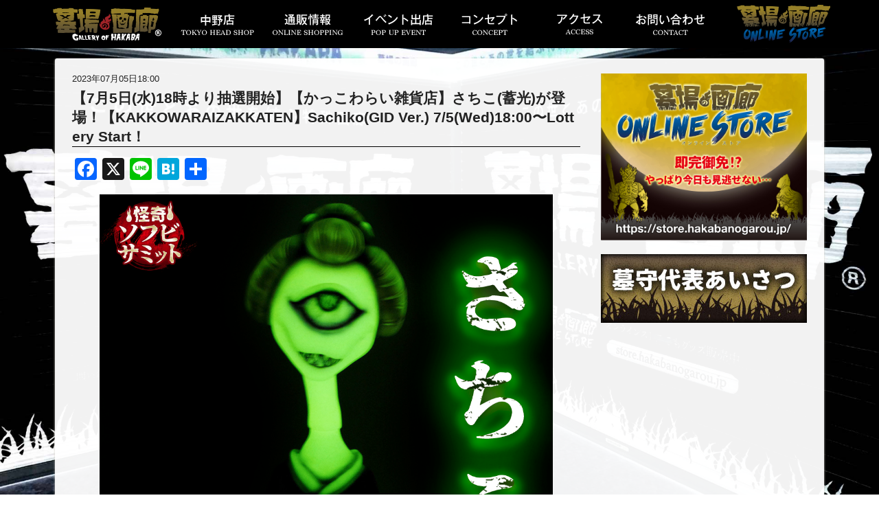

--- FILE ---
content_type: text/html; charset=UTF-8
request_url: https://hakabanogarou.jp/archives/42008
body_size: 80492
content:
<!DOCTYPE html>
<html lang="ja">
<head>
  <meta charset="UTF-8">
  <meta name="viewport" content="width=device-width,initial-scale=1">
  <meta http-equiv="X-UA-Compatible" content="ie=edge">
  <meta name="theme-color" content="#000000">
  
  <link rel="icon" href="https://hakabanogarou.jp/wp-content/themes/hakaba/images/icon/favicon.ico">
  <link rel="apple-touch-icon" sizes="180x180" href="https://hakabanogarou.jp/wp-content/themes/hakaba/images/icon/apple-touch-icon.png">

<meta name="description" content="この世とあの世を結ぶ特殊画廊。東京中野ブロードウェイとオンラインストアにて展開中！">
<meta name="keywords" content="画廊,中野ブロードウェイ,墓場の画廊,アートスペース,ギャラリー">

<!-- Google Tag Manager -->
<script>(function(w,d,s,l,i){w[l]=w[l]||[];w[l].push({'gtm.start':
new Date().getTime(),event:'gtm.js'});var f=d.getElementsByTagName(s)[0],
j=d.createElement(s),dl=l!='dataLayer'?'&l='+l:'';j.async=true;j.src=
'https://www.googletagmanager.com/gtm.js?id='+i+dl;f.parentNode.insertBefore(j,f);
})(window,document,'script','dataLayer','GTM-N34JFVP');</script>
<!-- End Google Tag Manager -->

  <link rel="stylesheet" href="https://hakabanogarou.jp/wp-content/themes/hakaba/css/reset.css">
  <link href="https://fonts.googleapis.com/css?family=Noto+Serif+JP:900&display=swap" rel="stylesheet">
  <link rel="stylesheet" href="https://hakabanogarou.jp/wp-content/themes/hakaba/css/style_hakaba.css?20240809-002">
  <!-- ogp & Twitter Card -->
  <meta property="og:description" content="《怪奇ソフビサミット》に、【かっこわらい雑貨店】恐怖の三姉妹から次女『さちこ』が忍び寄る…!!おぞましさと美しさが同居した塗装を得意とする同社が、長女『よしこ』に引き続き蓄光ソフビに挑戦したのが本アイ">
<meta property="og:type" content="article">
<meta property="og:title" content="【7月5日(水)18時より抽選開始】【かっこわらい雑貨店】さちこ(蓄光)が登場！【KAKKOWARAIZAKKATEN】Sachiko(GID Ver.) 7/5(Wed)18:00〜Lottery Start！">
<meta property="og:url" content="https://hakabanogarou.jp/archives/42008">
<meta property="og:image" content="https://hakabanogarou.jp/wp-content/uploads/2023/06/42a3341638018516299840d50a5caca6.jpg">
<meta property="og:site_name" content="墓場の画廊">
<meta property="og:locale" content="ja_JP" />

<meta name="twitter:card" content="summary_large_image">
<meta name="twitter:site" content="@hakaba_gallery">  <!-- /ogp & Twitter Card -->

  <script src="https://hakabanogarou.jp/wp-content/themes/hakaba/js/jquery.js"></script>
  <script>
    jQuery(document).ready(function($){

//      $("#hgSiteLogo")
      $("#hgNavi__logo a")
        .on("click",function(){
          $("#hgGnavi--sp").toggleClass("active");
          if( $("#hgNavi__ec--sp").css("display") != "none" ){
            return(false);
          }
        });
      $("#hgGnavi--sp__closer,#hgGnavi--sp__logo")
        .on("click",function(){
          $("#hgGnavi--sp").removeClass("active");
        });

    });
  </script>
  <title>【7月5日(水)18時より抽選開始】【かっこわらい雑貨店】さちこ(蓄光)が登場！【KAKKOWARAIZAKKATEN】Sachiko(GID Ver.) 7/5(Wed)18:00〜Lottery Start！ | 墓場の画廊</title>
<meta name='robots' content='max-image-preview:large' />
<link rel='dns-prefetch' href='//static.addtoany.com' />
<link rel='dns-prefetch' href='//challenges.cloudflare.com' />
<link rel="alternate" title="oEmbed (JSON)" type="application/json+oembed" href="https://hakabanogarou.jp/wp-json/oembed/1.0/embed?url=https%3A%2F%2Fhakabanogarou.jp%2Farchives%2F42008" />
<link rel="alternate" title="oEmbed (XML)" type="text/xml+oembed" href="https://hakabanogarou.jp/wp-json/oembed/1.0/embed?url=https%3A%2F%2Fhakabanogarou.jp%2Farchives%2F42008&#038;format=xml" />
<style id='wp-img-auto-sizes-contain-inline-css' type='text/css'>
img:is([sizes=auto i],[sizes^="auto," i]){contain-intrinsic-size:3000px 1500px}
/*# sourceURL=wp-img-auto-sizes-contain-inline-css */
</style>
<style id='wp-block-paragraph-inline-css' type='text/css'>
.is-small-text{font-size:.875em}.is-regular-text{font-size:1em}.is-large-text{font-size:2.25em}.is-larger-text{font-size:3em}.has-drop-cap:not(:focus):first-letter{float:left;font-size:8.4em;font-style:normal;font-weight:100;line-height:.68;margin:.05em .1em 0 0;text-transform:uppercase}body.rtl .has-drop-cap:not(:focus):first-letter{float:none;margin-left:.1em}p.has-drop-cap.has-background{overflow:hidden}:root :where(p.has-background){padding:1.25em 2.375em}:where(p.has-text-color:not(.has-link-color)) a{color:inherit}p.has-text-align-left[style*="writing-mode:vertical-lr"],p.has-text-align-right[style*="writing-mode:vertical-rl"]{rotate:180deg}
/*# sourceURL=https://hakabanogarou.jp/wp-includes/blocks/paragraph/style.min.css */
</style>
<style id='wp-emoji-styles-inline-css' type='text/css'>

	img.wp-smiley, img.emoji {
		display: inline !important;
		border: none !important;
		box-shadow: none !important;
		height: 1em !important;
		width: 1em !important;
		margin: 0 0.07em !important;
		vertical-align: -0.1em !important;
		background: none !important;
		padding: 0 !important;
	}
/*# sourceURL=wp-emoji-styles-inline-css */
</style>
<style id='wp-block-library-inline-css' type='text/css'>
:root{--wp-block-synced-color:#7a00df;--wp-block-synced-color--rgb:122,0,223;--wp-bound-block-color:var(--wp-block-synced-color);--wp-editor-canvas-background:#ddd;--wp-admin-theme-color:#007cba;--wp-admin-theme-color--rgb:0,124,186;--wp-admin-theme-color-darker-10:#006ba1;--wp-admin-theme-color-darker-10--rgb:0,107,160.5;--wp-admin-theme-color-darker-20:#005a87;--wp-admin-theme-color-darker-20--rgb:0,90,135;--wp-admin-border-width-focus:2px}@media (min-resolution:192dpi){:root{--wp-admin-border-width-focus:1.5px}}.wp-element-button{cursor:pointer}:root .has-very-light-gray-background-color{background-color:#eee}:root .has-very-dark-gray-background-color{background-color:#313131}:root .has-very-light-gray-color{color:#eee}:root .has-very-dark-gray-color{color:#313131}:root .has-vivid-green-cyan-to-vivid-cyan-blue-gradient-background{background:linear-gradient(135deg,#00d084,#0693e3)}:root .has-purple-crush-gradient-background{background:linear-gradient(135deg,#34e2e4,#4721fb 50%,#ab1dfe)}:root .has-hazy-dawn-gradient-background{background:linear-gradient(135deg,#faaca8,#dad0ec)}:root .has-subdued-olive-gradient-background{background:linear-gradient(135deg,#fafae1,#67a671)}:root .has-atomic-cream-gradient-background{background:linear-gradient(135deg,#fdd79a,#004a59)}:root .has-nightshade-gradient-background{background:linear-gradient(135deg,#330968,#31cdcf)}:root .has-midnight-gradient-background{background:linear-gradient(135deg,#020381,#2874fc)}:root{--wp--preset--font-size--normal:16px;--wp--preset--font-size--huge:42px}.has-regular-font-size{font-size:1em}.has-larger-font-size{font-size:2.625em}.has-normal-font-size{font-size:var(--wp--preset--font-size--normal)}.has-huge-font-size{font-size:var(--wp--preset--font-size--huge)}.has-text-align-center{text-align:center}.has-text-align-left{text-align:left}.has-text-align-right{text-align:right}.has-fit-text{white-space:nowrap!important}#end-resizable-editor-section{display:none}.aligncenter{clear:both}.items-justified-left{justify-content:flex-start}.items-justified-center{justify-content:center}.items-justified-right{justify-content:flex-end}.items-justified-space-between{justify-content:space-between}.screen-reader-text{border:0;clip-path:inset(50%);height:1px;margin:-1px;overflow:hidden;padding:0;position:absolute;width:1px;word-wrap:normal!important}.screen-reader-text:focus{background-color:#ddd;clip-path:none;color:#444;display:block;font-size:1em;height:auto;left:5px;line-height:normal;padding:15px 23px 14px;text-decoration:none;top:5px;width:auto;z-index:100000}html :where(.has-border-color){border-style:solid}html :where([style*=border-top-color]){border-top-style:solid}html :where([style*=border-right-color]){border-right-style:solid}html :where([style*=border-bottom-color]){border-bottom-style:solid}html :where([style*=border-left-color]){border-left-style:solid}html :where([style*=border-width]){border-style:solid}html :where([style*=border-top-width]){border-top-style:solid}html :where([style*=border-right-width]){border-right-style:solid}html :where([style*=border-bottom-width]){border-bottom-style:solid}html :where([style*=border-left-width]){border-left-style:solid}html :where(img[class*=wp-image-]){height:auto;max-width:100%}:where(figure){margin:0 0 1em}html :where(.is-position-sticky){--wp-admin--admin-bar--position-offset:var(--wp-admin--admin-bar--height,0px)}@media screen and (max-width:600px){html :where(.is-position-sticky){--wp-admin--admin-bar--position-offset:0px}}

/*# sourceURL=wp-block-library-inline-css */
</style><style id='wp-block-gallery-inline-css' type='text/css'>
.blocks-gallery-grid:not(.has-nested-images),.wp-block-gallery:not(.has-nested-images){display:flex;flex-wrap:wrap;list-style-type:none;margin:0;padding:0}.blocks-gallery-grid:not(.has-nested-images) .blocks-gallery-image,.blocks-gallery-grid:not(.has-nested-images) .blocks-gallery-item,.wp-block-gallery:not(.has-nested-images) .blocks-gallery-image,.wp-block-gallery:not(.has-nested-images) .blocks-gallery-item{display:flex;flex-direction:column;flex-grow:1;justify-content:center;margin:0 1em 1em 0;position:relative;width:calc(50% - 1em)}.blocks-gallery-grid:not(.has-nested-images) .blocks-gallery-image:nth-of-type(2n),.blocks-gallery-grid:not(.has-nested-images) .blocks-gallery-item:nth-of-type(2n),.wp-block-gallery:not(.has-nested-images) .blocks-gallery-image:nth-of-type(2n),.wp-block-gallery:not(.has-nested-images) .blocks-gallery-item:nth-of-type(2n){margin-right:0}.blocks-gallery-grid:not(.has-nested-images) .blocks-gallery-image figure,.blocks-gallery-grid:not(.has-nested-images) .blocks-gallery-item figure,.wp-block-gallery:not(.has-nested-images) .blocks-gallery-image figure,.wp-block-gallery:not(.has-nested-images) .blocks-gallery-item figure{align-items:flex-end;display:flex;height:100%;justify-content:flex-start;margin:0}.blocks-gallery-grid:not(.has-nested-images) .blocks-gallery-image img,.blocks-gallery-grid:not(.has-nested-images) .blocks-gallery-item img,.wp-block-gallery:not(.has-nested-images) .blocks-gallery-image img,.wp-block-gallery:not(.has-nested-images) .blocks-gallery-item img{display:block;height:auto;max-width:100%;width:auto}.blocks-gallery-grid:not(.has-nested-images) .blocks-gallery-image figcaption,.blocks-gallery-grid:not(.has-nested-images) .blocks-gallery-item figcaption,.wp-block-gallery:not(.has-nested-images) .blocks-gallery-image figcaption,.wp-block-gallery:not(.has-nested-images) .blocks-gallery-item figcaption{background:linear-gradient(0deg,#000000b3,#0000004d 70%,#0000);bottom:0;box-sizing:border-box;color:#fff;font-size:.8em;margin:0;max-height:100%;overflow:auto;padding:3em .77em .7em;position:absolute;text-align:center;width:100%;z-index:2}.blocks-gallery-grid:not(.has-nested-images) .blocks-gallery-image figcaption img,.blocks-gallery-grid:not(.has-nested-images) .blocks-gallery-item figcaption img,.wp-block-gallery:not(.has-nested-images) .blocks-gallery-image figcaption img,.wp-block-gallery:not(.has-nested-images) .blocks-gallery-item figcaption img{display:inline}.blocks-gallery-grid:not(.has-nested-images) figcaption,.wp-block-gallery:not(.has-nested-images) figcaption{flex-grow:1}.blocks-gallery-grid:not(.has-nested-images).is-cropped .blocks-gallery-image a,.blocks-gallery-grid:not(.has-nested-images).is-cropped .blocks-gallery-image img,.blocks-gallery-grid:not(.has-nested-images).is-cropped .blocks-gallery-item a,.blocks-gallery-grid:not(.has-nested-images).is-cropped .blocks-gallery-item img,.wp-block-gallery:not(.has-nested-images).is-cropped .blocks-gallery-image a,.wp-block-gallery:not(.has-nested-images).is-cropped .blocks-gallery-image img,.wp-block-gallery:not(.has-nested-images).is-cropped .blocks-gallery-item a,.wp-block-gallery:not(.has-nested-images).is-cropped .blocks-gallery-item img{flex:1;height:100%;object-fit:cover;width:100%}.blocks-gallery-grid:not(.has-nested-images).columns-1 .blocks-gallery-image,.blocks-gallery-grid:not(.has-nested-images).columns-1 .blocks-gallery-item,.wp-block-gallery:not(.has-nested-images).columns-1 .blocks-gallery-image,.wp-block-gallery:not(.has-nested-images).columns-1 .blocks-gallery-item{margin-right:0;width:100%}@media (min-width:600px){.blocks-gallery-grid:not(.has-nested-images).columns-3 .blocks-gallery-image,.blocks-gallery-grid:not(.has-nested-images).columns-3 .blocks-gallery-item,.wp-block-gallery:not(.has-nested-images).columns-3 .blocks-gallery-image,.wp-block-gallery:not(.has-nested-images).columns-3 .blocks-gallery-item{margin-right:1em;width:calc(33.33333% - .66667em)}.blocks-gallery-grid:not(.has-nested-images).columns-4 .blocks-gallery-image,.blocks-gallery-grid:not(.has-nested-images).columns-4 .blocks-gallery-item,.wp-block-gallery:not(.has-nested-images).columns-4 .blocks-gallery-image,.wp-block-gallery:not(.has-nested-images).columns-4 .blocks-gallery-item{margin-right:1em;width:calc(25% - .75em)}.blocks-gallery-grid:not(.has-nested-images).columns-5 .blocks-gallery-image,.blocks-gallery-grid:not(.has-nested-images).columns-5 .blocks-gallery-item,.wp-block-gallery:not(.has-nested-images).columns-5 .blocks-gallery-image,.wp-block-gallery:not(.has-nested-images).columns-5 .blocks-gallery-item{margin-right:1em;width:calc(20% - .8em)}.blocks-gallery-grid:not(.has-nested-images).columns-6 .blocks-gallery-image,.blocks-gallery-grid:not(.has-nested-images).columns-6 .blocks-gallery-item,.wp-block-gallery:not(.has-nested-images).columns-6 .blocks-gallery-image,.wp-block-gallery:not(.has-nested-images).columns-6 .blocks-gallery-item{margin-right:1em;width:calc(16.66667% - .83333em)}.blocks-gallery-grid:not(.has-nested-images).columns-7 .blocks-gallery-image,.blocks-gallery-grid:not(.has-nested-images).columns-7 .blocks-gallery-item,.wp-block-gallery:not(.has-nested-images).columns-7 .blocks-gallery-image,.wp-block-gallery:not(.has-nested-images).columns-7 .blocks-gallery-item{margin-right:1em;width:calc(14.28571% - .85714em)}.blocks-gallery-grid:not(.has-nested-images).columns-8 .blocks-gallery-image,.blocks-gallery-grid:not(.has-nested-images).columns-8 .blocks-gallery-item,.wp-block-gallery:not(.has-nested-images).columns-8 .blocks-gallery-image,.wp-block-gallery:not(.has-nested-images).columns-8 .blocks-gallery-item{margin-right:1em;width:calc(12.5% - .875em)}.blocks-gallery-grid:not(.has-nested-images).columns-1 .blocks-gallery-image:nth-of-type(1n),.blocks-gallery-grid:not(.has-nested-images).columns-1 .blocks-gallery-item:nth-of-type(1n),.blocks-gallery-grid:not(.has-nested-images).columns-2 .blocks-gallery-image:nth-of-type(2n),.blocks-gallery-grid:not(.has-nested-images).columns-2 .blocks-gallery-item:nth-of-type(2n),.blocks-gallery-grid:not(.has-nested-images).columns-3 .blocks-gallery-image:nth-of-type(3n),.blocks-gallery-grid:not(.has-nested-images).columns-3 .blocks-gallery-item:nth-of-type(3n),.blocks-gallery-grid:not(.has-nested-images).columns-4 .blocks-gallery-image:nth-of-type(4n),.blocks-gallery-grid:not(.has-nested-images).columns-4 .blocks-gallery-item:nth-of-type(4n),.blocks-gallery-grid:not(.has-nested-images).columns-5 .blocks-gallery-image:nth-of-type(5n),.blocks-gallery-grid:not(.has-nested-images).columns-5 .blocks-gallery-item:nth-of-type(5n),.blocks-gallery-grid:not(.has-nested-images).columns-6 .blocks-gallery-image:nth-of-type(6n),.blocks-gallery-grid:not(.has-nested-images).columns-6 .blocks-gallery-item:nth-of-type(6n),.blocks-gallery-grid:not(.has-nested-images).columns-7 .blocks-gallery-image:nth-of-type(7n),.blocks-gallery-grid:not(.has-nested-images).columns-7 .blocks-gallery-item:nth-of-type(7n),.blocks-gallery-grid:not(.has-nested-images).columns-8 .blocks-gallery-image:nth-of-type(8n),.blocks-gallery-grid:not(.has-nested-images).columns-8 .blocks-gallery-item:nth-of-type(8n),.wp-block-gallery:not(.has-nested-images).columns-1 .blocks-gallery-image:nth-of-type(1n),.wp-block-gallery:not(.has-nested-images).columns-1 .blocks-gallery-item:nth-of-type(1n),.wp-block-gallery:not(.has-nested-images).columns-2 .blocks-gallery-image:nth-of-type(2n),.wp-block-gallery:not(.has-nested-images).columns-2 .blocks-gallery-item:nth-of-type(2n),.wp-block-gallery:not(.has-nested-images).columns-3 .blocks-gallery-image:nth-of-type(3n),.wp-block-gallery:not(.has-nested-images).columns-3 .blocks-gallery-item:nth-of-type(3n),.wp-block-gallery:not(.has-nested-images).columns-4 .blocks-gallery-image:nth-of-type(4n),.wp-block-gallery:not(.has-nested-images).columns-4 .blocks-gallery-item:nth-of-type(4n),.wp-block-gallery:not(.has-nested-images).columns-5 .blocks-gallery-image:nth-of-type(5n),.wp-block-gallery:not(.has-nested-images).columns-5 .blocks-gallery-item:nth-of-type(5n),.wp-block-gallery:not(.has-nested-images).columns-6 .blocks-gallery-image:nth-of-type(6n),.wp-block-gallery:not(.has-nested-images).columns-6 .blocks-gallery-item:nth-of-type(6n),.wp-block-gallery:not(.has-nested-images).columns-7 .blocks-gallery-image:nth-of-type(7n),.wp-block-gallery:not(.has-nested-images).columns-7 .blocks-gallery-item:nth-of-type(7n),.wp-block-gallery:not(.has-nested-images).columns-8 .blocks-gallery-image:nth-of-type(8n),.wp-block-gallery:not(.has-nested-images).columns-8 .blocks-gallery-item:nth-of-type(8n){margin-right:0}}.blocks-gallery-grid:not(.has-nested-images) .blocks-gallery-image:last-child,.blocks-gallery-grid:not(.has-nested-images) .blocks-gallery-item:last-child,.wp-block-gallery:not(.has-nested-images) .blocks-gallery-image:last-child,.wp-block-gallery:not(.has-nested-images) .blocks-gallery-item:last-child{margin-right:0}.blocks-gallery-grid:not(.has-nested-images).alignleft,.blocks-gallery-grid:not(.has-nested-images).alignright,.wp-block-gallery:not(.has-nested-images).alignleft,.wp-block-gallery:not(.has-nested-images).alignright{max-width:420px;width:100%}.blocks-gallery-grid:not(.has-nested-images).aligncenter .blocks-gallery-item figure,.wp-block-gallery:not(.has-nested-images).aligncenter .blocks-gallery-item figure{justify-content:center}.wp-block-gallery:not(.is-cropped) .blocks-gallery-item{align-self:flex-start}figure.wp-block-gallery.has-nested-images{align-items:normal}.wp-block-gallery.has-nested-images figure.wp-block-image:not(#individual-image){margin:0;width:calc(50% - var(--wp--style--unstable-gallery-gap, 16px)/2)}.wp-block-gallery.has-nested-images figure.wp-block-image{box-sizing:border-box;display:flex;flex-direction:column;flex-grow:1;justify-content:center;max-width:100%;position:relative}.wp-block-gallery.has-nested-images figure.wp-block-image>a,.wp-block-gallery.has-nested-images figure.wp-block-image>div{flex-direction:column;flex-grow:1;margin:0}.wp-block-gallery.has-nested-images figure.wp-block-image img{display:block;height:auto;max-width:100%!important;width:auto}.wp-block-gallery.has-nested-images figure.wp-block-image figcaption,.wp-block-gallery.has-nested-images figure.wp-block-image:has(figcaption):before{bottom:0;left:0;max-height:100%;position:absolute;right:0}.wp-block-gallery.has-nested-images figure.wp-block-image:has(figcaption):before{backdrop-filter:blur(3px);content:"";height:100%;-webkit-mask-image:linear-gradient(0deg,#000 20%,#0000);mask-image:linear-gradient(0deg,#000 20%,#0000);max-height:40%;pointer-events:none}.wp-block-gallery.has-nested-images figure.wp-block-image figcaption{box-sizing:border-box;color:#fff;font-size:13px;margin:0;overflow:auto;padding:1em;text-align:center;text-shadow:0 0 1.5px #000}.wp-block-gallery.has-nested-images figure.wp-block-image figcaption::-webkit-scrollbar{height:12px;width:12px}.wp-block-gallery.has-nested-images figure.wp-block-image figcaption::-webkit-scrollbar-track{background-color:initial}.wp-block-gallery.has-nested-images figure.wp-block-image figcaption::-webkit-scrollbar-thumb{background-clip:padding-box;background-color:initial;border:3px solid #0000;border-radius:8px}.wp-block-gallery.has-nested-images figure.wp-block-image figcaption:focus-within::-webkit-scrollbar-thumb,.wp-block-gallery.has-nested-images figure.wp-block-image figcaption:focus::-webkit-scrollbar-thumb,.wp-block-gallery.has-nested-images figure.wp-block-image figcaption:hover::-webkit-scrollbar-thumb{background-color:#fffc}.wp-block-gallery.has-nested-images figure.wp-block-image figcaption{scrollbar-color:#0000 #0000;scrollbar-gutter:stable both-edges;scrollbar-width:thin}.wp-block-gallery.has-nested-images figure.wp-block-image figcaption:focus,.wp-block-gallery.has-nested-images figure.wp-block-image figcaption:focus-within,.wp-block-gallery.has-nested-images figure.wp-block-image figcaption:hover{scrollbar-color:#fffc #0000}.wp-block-gallery.has-nested-images figure.wp-block-image figcaption{will-change:transform}@media (hover:none){.wp-block-gallery.has-nested-images figure.wp-block-image figcaption{scrollbar-color:#fffc #0000}}.wp-block-gallery.has-nested-images figure.wp-block-image figcaption{background:linear-gradient(0deg,#0006,#0000)}.wp-block-gallery.has-nested-images figure.wp-block-image figcaption img{display:inline}.wp-block-gallery.has-nested-images figure.wp-block-image figcaption a{color:inherit}.wp-block-gallery.has-nested-images figure.wp-block-image.has-custom-border img{box-sizing:border-box}.wp-block-gallery.has-nested-images figure.wp-block-image.has-custom-border>a,.wp-block-gallery.has-nested-images figure.wp-block-image.has-custom-border>div,.wp-block-gallery.has-nested-images figure.wp-block-image.is-style-rounded>a,.wp-block-gallery.has-nested-images figure.wp-block-image.is-style-rounded>div{flex:1 1 auto}.wp-block-gallery.has-nested-images figure.wp-block-image.has-custom-border figcaption,.wp-block-gallery.has-nested-images figure.wp-block-image.is-style-rounded figcaption{background:none;color:inherit;flex:initial;margin:0;padding:10px 10px 9px;position:relative;text-shadow:none}.wp-block-gallery.has-nested-images figure.wp-block-image.has-custom-border:before,.wp-block-gallery.has-nested-images figure.wp-block-image.is-style-rounded:before{content:none}.wp-block-gallery.has-nested-images figcaption{flex-basis:100%;flex-grow:1;text-align:center}.wp-block-gallery.has-nested-images:not(.is-cropped) figure.wp-block-image:not(#individual-image){margin-bottom:auto;margin-top:0}.wp-block-gallery.has-nested-images.is-cropped figure.wp-block-image:not(#individual-image){align-self:inherit}.wp-block-gallery.has-nested-images.is-cropped figure.wp-block-image:not(#individual-image)>a,.wp-block-gallery.has-nested-images.is-cropped figure.wp-block-image:not(#individual-image)>div:not(.components-drop-zone){display:flex}.wp-block-gallery.has-nested-images.is-cropped figure.wp-block-image:not(#individual-image) a,.wp-block-gallery.has-nested-images.is-cropped figure.wp-block-image:not(#individual-image) img{flex:1 0 0%;height:100%;object-fit:cover;width:100%}.wp-block-gallery.has-nested-images.columns-1 figure.wp-block-image:not(#individual-image){width:100%}@media (min-width:600px){.wp-block-gallery.has-nested-images.columns-3 figure.wp-block-image:not(#individual-image){width:calc(33.33333% - var(--wp--style--unstable-gallery-gap, 16px)*.66667)}.wp-block-gallery.has-nested-images.columns-4 figure.wp-block-image:not(#individual-image){width:calc(25% - var(--wp--style--unstable-gallery-gap, 16px)*.75)}.wp-block-gallery.has-nested-images.columns-5 figure.wp-block-image:not(#individual-image){width:calc(20% - var(--wp--style--unstable-gallery-gap, 16px)*.8)}.wp-block-gallery.has-nested-images.columns-6 figure.wp-block-image:not(#individual-image){width:calc(16.66667% - var(--wp--style--unstable-gallery-gap, 16px)*.83333)}.wp-block-gallery.has-nested-images.columns-7 figure.wp-block-image:not(#individual-image){width:calc(14.28571% - var(--wp--style--unstable-gallery-gap, 16px)*.85714)}.wp-block-gallery.has-nested-images.columns-8 figure.wp-block-image:not(#individual-image){width:calc(12.5% - var(--wp--style--unstable-gallery-gap, 16px)*.875)}.wp-block-gallery.has-nested-images.columns-default figure.wp-block-image:not(#individual-image){width:calc(33.33% - var(--wp--style--unstable-gallery-gap, 16px)*.66667)}.wp-block-gallery.has-nested-images.columns-default figure.wp-block-image:not(#individual-image):first-child:nth-last-child(2),.wp-block-gallery.has-nested-images.columns-default figure.wp-block-image:not(#individual-image):first-child:nth-last-child(2)~figure.wp-block-image:not(#individual-image){width:calc(50% - var(--wp--style--unstable-gallery-gap, 16px)*.5)}.wp-block-gallery.has-nested-images.columns-default figure.wp-block-image:not(#individual-image):first-child:last-child{width:100%}}.wp-block-gallery.has-nested-images.alignleft,.wp-block-gallery.has-nested-images.alignright{max-width:420px;width:100%}.wp-block-gallery.has-nested-images.aligncenter{justify-content:center}
/*# sourceURL=https://hakabanogarou.jp/wp-includes/blocks/gallery/style.min.css */
</style>
<style id='wp-block-image-inline-css' type='text/css'>
.wp-block-image>a,.wp-block-image>figure>a{display:inline-block}.wp-block-image img{box-sizing:border-box;height:auto;max-width:100%;vertical-align:bottom}@media not (prefers-reduced-motion){.wp-block-image img.hide{visibility:hidden}.wp-block-image img.show{animation:show-content-image .4s}}.wp-block-image[style*=border-radius] img,.wp-block-image[style*=border-radius]>a{border-radius:inherit}.wp-block-image.has-custom-border img{box-sizing:border-box}.wp-block-image.aligncenter{text-align:center}.wp-block-image.alignfull>a,.wp-block-image.alignwide>a{width:100%}.wp-block-image.alignfull img,.wp-block-image.alignwide img{height:auto;width:100%}.wp-block-image .aligncenter,.wp-block-image .alignleft,.wp-block-image .alignright,.wp-block-image.aligncenter,.wp-block-image.alignleft,.wp-block-image.alignright{display:table}.wp-block-image .aligncenter>figcaption,.wp-block-image .alignleft>figcaption,.wp-block-image .alignright>figcaption,.wp-block-image.aligncenter>figcaption,.wp-block-image.alignleft>figcaption,.wp-block-image.alignright>figcaption{caption-side:bottom;display:table-caption}.wp-block-image .alignleft{float:left;margin:.5em 1em .5em 0}.wp-block-image .alignright{float:right;margin:.5em 0 .5em 1em}.wp-block-image .aligncenter{margin-left:auto;margin-right:auto}.wp-block-image :where(figcaption){margin-bottom:1em;margin-top:.5em}.wp-block-image.is-style-circle-mask img{border-radius:9999px}@supports ((-webkit-mask-image:none) or (mask-image:none)) or (-webkit-mask-image:none){.wp-block-image.is-style-circle-mask img{border-radius:0;-webkit-mask-image:url('data:image/svg+xml;utf8,<svg viewBox="0 0 100 100" xmlns="http://www.w3.org/2000/svg"><circle cx="50" cy="50" r="50"/></svg>');mask-image:url('data:image/svg+xml;utf8,<svg viewBox="0 0 100 100" xmlns="http://www.w3.org/2000/svg"><circle cx="50" cy="50" r="50"/></svg>');mask-mode:alpha;-webkit-mask-position:center;mask-position:center;-webkit-mask-repeat:no-repeat;mask-repeat:no-repeat;-webkit-mask-size:contain;mask-size:contain}}:root :where(.wp-block-image.is-style-rounded img,.wp-block-image .is-style-rounded img){border-radius:9999px}.wp-block-image figure{margin:0}.wp-lightbox-container{display:flex;flex-direction:column;position:relative}.wp-lightbox-container img{cursor:zoom-in}.wp-lightbox-container img:hover+button{opacity:1}.wp-lightbox-container button{align-items:center;backdrop-filter:blur(16px) saturate(180%);background-color:#5a5a5a40;border:none;border-radius:4px;cursor:zoom-in;display:flex;height:20px;justify-content:center;opacity:0;padding:0;position:absolute;right:16px;text-align:center;top:16px;width:20px;z-index:100}@media not (prefers-reduced-motion){.wp-lightbox-container button{transition:opacity .2s ease}}.wp-lightbox-container button:focus-visible{outline:3px auto #5a5a5a40;outline:3px auto -webkit-focus-ring-color;outline-offset:3px}.wp-lightbox-container button:hover{cursor:pointer;opacity:1}.wp-lightbox-container button:focus{opacity:1}.wp-lightbox-container button:focus,.wp-lightbox-container button:hover,.wp-lightbox-container button:not(:hover):not(:active):not(.has-background){background-color:#5a5a5a40;border:none}.wp-lightbox-overlay{box-sizing:border-box;cursor:zoom-out;height:100vh;left:0;overflow:hidden;position:fixed;top:0;visibility:hidden;width:100%;z-index:100000}.wp-lightbox-overlay .close-button{align-items:center;cursor:pointer;display:flex;justify-content:center;min-height:40px;min-width:40px;padding:0;position:absolute;right:calc(env(safe-area-inset-right) + 16px);top:calc(env(safe-area-inset-top) + 16px);z-index:5000000}.wp-lightbox-overlay .close-button:focus,.wp-lightbox-overlay .close-button:hover,.wp-lightbox-overlay .close-button:not(:hover):not(:active):not(.has-background){background:none;border:none}.wp-lightbox-overlay .lightbox-image-container{height:var(--wp--lightbox-container-height);left:50%;overflow:hidden;position:absolute;top:50%;transform:translate(-50%,-50%);transform-origin:top left;width:var(--wp--lightbox-container-width);z-index:9999999999}.wp-lightbox-overlay .wp-block-image{align-items:center;box-sizing:border-box;display:flex;height:100%;justify-content:center;margin:0;position:relative;transform-origin:0 0;width:100%;z-index:3000000}.wp-lightbox-overlay .wp-block-image img{height:var(--wp--lightbox-image-height);min-height:var(--wp--lightbox-image-height);min-width:var(--wp--lightbox-image-width);width:var(--wp--lightbox-image-width)}.wp-lightbox-overlay .wp-block-image figcaption{display:none}.wp-lightbox-overlay button{background:none;border:none}.wp-lightbox-overlay .scrim{background-color:#fff;height:100%;opacity:.9;position:absolute;width:100%;z-index:2000000}.wp-lightbox-overlay.active{visibility:visible}@media not (prefers-reduced-motion){.wp-lightbox-overlay.active{animation:turn-on-visibility .25s both}.wp-lightbox-overlay.active img{animation:turn-on-visibility .35s both}.wp-lightbox-overlay.show-closing-animation:not(.active){animation:turn-off-visibility .35s both}.wp-lightbox-overlay.show-closing-animation:not(.active) img{animation:turn-off-visibility .25s both}.wp-lightbox-overlay.zoom.active{animation:none;opacity:1;visibility:visible}.wp-lightbox-overlay.zoom.active .lightbox-image-container{animation:lightbox-zoom-in .4s}.wp-lightbox-overlay.zoom.active .lightbox-image-container img{animation:none}.wp-lightbox-overlay.zoom.active .scrim{animation:turn-on-visibility .4s forwards}.wp-lightbox-overlay.zoom.show-closing-animation:not(.active){animation:none}.wp-lightbox-overlay.zoom.show-closing-animation:not(.active) .lightbox-image-container{animation:lightbox-zoom-out .4s}.wp-lightbox-overlay.zoom.show-closing-animation:not(.active) .lightbox-image-container img{animation:none}.wp-lightbox-overlay.zoom.show-closing-animation:not(.active) .scrim{animation:turn-off-visibility .4s forwards}}@keyframes show-content-image{0%{visibility:hidden}99%{visibility:hidden}to{visibility:visible}}@keyframes turn-on-visibility{0%{opacity:0}to{opacity:1}}@keyframes turn-off-visibility{0%{opacity:1;visibility:visible}99%{opacity:0;visibility:visible}to{opacity:0;visibility:hidden}}@keyframes lightbox-zoom-in{0%{transform:translate(calc((-100vw + var(--wp--lightbox-scrollbar-width))/2 + var(--wp--lightbox-initial-left-position)),calc(-50vh + var(--wp--lightbox-initial-top-position))) scale(var(--wp--lightbox-scale))}to{transform:translate(-50%,-50%) scale(1)}}@keyframes lightbox-zoom-out{0%{transform:translate(-50%,-50%) scale(1);visibility:visible}99%{visibility:visible}to{transform:translate(calc((-100vw + var(--wp--lightbox-scrollbar-width))/2 + var(--wp--lightbox-initial-left-position)),calc(-50vh + var(--wp--lightbox-initial-top-position))) scale(var(--wp--lightbox-scale));visibility:hidden}}
/*# sourceURL=https://hakabanogarou.jp/wp-includes/blocks/image/style.min.css */
</style>
<style id='global-styles-inline-css' type='text/css'>
:root{--wp--preset--aspect-ratio--square: 1;--wp--preset--aspect-ratio--4-3: 4/3;--wp--preset--aspect-ratio--3-4: 3/4;--wp--preset--aspect-ratio--3-2: 3/2;--wp--preset--aspect-ratio--2-3: 2/3;--wp--preset--aspect-ratio--16-9: 16/9;--wp--preset--aspect-ratio--9-16: 9/16;--wp--preset--color--black: #000000;--wp--preset--color--cyan-bluish-gray: #abb8c3;--wp--preset--color--white: #ffffff;--wp--preset--color--pale-pink: #f78da7;--wp--preset--color--vivid-red: #cf2e2e;--wp--preset--color--luminous-vivid-orange: #ff6900;--wp--preset--color--luminous-vivid-amber: #fcb900;--wp--preset--color--light-green-cyan: #7bdcb5;--wp--preset--color--vivid-green-cyan: #00d084;--wp--preset--color--pale-cyan-blue: #8ed1fc;--wp--preset--color--vivid-cyan-blue: #0693e3;--wp--preset--color--vivid-purple: #9b51e0;--wp--preset--gradient--vivid-cyan-blue-to-vivid-purple: linear-gradient(135deg,rgb(6,147,227) 0%,rgb(155,81,224) 100%);--wp--preset--gradient--light-green-cyan-to-vivid-green-cyan: linear-gradient(135deg,rgb(122,220,180) 0%,rgb(0,208,130) 100%);--wp--preset--gradient--luminous-vivid-amber-to-luminous-vivid-orange: linear-gradient(135deg,rgb(252,185,0) 0%,rgb(255,105,0) 100%);--wp--preset--gradient--luminous-vivid-orange-to-vivid-red: linear-gradient(135deg,rgb(255,105,0) 0%,rgb(207,46,46) 100%);--wp--preset--gradient--very-light-gray-to-cyan-bluish-gray: linear-gradient(135deg,rgb(238,238,238) 0%,rgb(169,184,195) 100%);--wp--preset--gradient--cool-to-warm-spectrum: linear-gradient(135deg,rgb(74,234,220) 0%,rgb(151,120,209) 20%,rgb(207,42,186) 40%,rgb(238,44,130) 60%,rgb(251,105,98) 80%,rgb(254,248,76) 100%);--wp--preset--gradient--blush-light-purple: linear-gradient(135deg,rgb(255,206,236) 0%,rgb(152,150,240) 100%);--wp--preset--gradient--blush-bordeaux: linear-gradient(135deg,rgb(254,205,165) 0%,rgb(254,45,45) 50%,rgb(107,0,62) 100%);--wp--preset--gradient--luminous-dusk: linear-gradient(135deg,rgb(255,203,112) 0%,rgb(199,81,192) 50%,rgb(65,88,208) 100%);--wp--preset--gradient--pale-ocean: linear-gradient(135deg,rgb(255,245,203) 0%,rgb(182,227,212) 50%,rgb(51,167,181) 100%);--wp--preset--gradient--electric-grass: linear-gradient(135deg,rgb(202,248,128) 0%,rgb(113,206,126) 100%);--wp--preset--gradient--midnight: linear-gradient(135deg,rgb(2,3,129) 0%,rgb(40,116,252) 100%);--wp--preset--font-size--small: 13px;--wp--preset--font-size--medium: 20px;--wp--preset--font-size--large: 36px;--wp--preset--font-size--x-large: 42px;--wp--preset--spacing--20: 0.44rem;--wp--preset--spacing--30: 0.67rem;--wp--preset--spacing--40: 1rem;--wp--preset--spacing--50: 1.5rem;--wp--preset--spacing--60: 2.25rem;--wp--preset--spacing--70: 3.38rem;--wp--preset--spacing--80: 5.06rem;--wp--preset--shadow--natural: 6px 6px 9px rgba(0, 0, 0, 0.2);--wp--preset--shadow--deep: 12px 12px 50px rgba(0, 0, 0, 0.4);--wp--preset--shadow--sharp: 6px 6px 0px rgba(0, 0, 0, 0.2);--wp--preset--shadow--outlined: 6px 6px 0px -3px rgb(255, 255, 255), 6px 6px rgb(0, 0, 0);--wp--preset--shadow--crisp: 6px 6px 0px rgb(0, 0, 0);}:where(.is-layout-flex){gap: 0.5em;}:where(.is-layout-grid){gap: 0.5em;}body .is-layout-flex{display: flex;}.is-layout-flex{flex-wrap: wrap;align-items: center;}.is-layout-flex > :is(*, div){margin: 0;}body .is-layout-grid{display: grid;}.is-layout-grid > :is(*, div){margin: 0;}:where(.wp-block-columns.is-layout-flex){gap: 2em;}:where(.wp-block-columns.is-layout-grid){gap: 2em;}:where(.wp-block-post-template.is-layout-flex){gap: 1.25em;}:where(.wp-block-post-template.is-layout-grid){gap: 1.25em;}.has-black-color{color: var(--wp--preset--color--black) !important;}.has-cyan-bluish-gray-color{color: var(--wp--preset--color--cyan-bluish-gray) !important;}.has-white-color{color: var(--wp--preset--color--white) !important;}.has-pale-pink-color{color: var(--wp--preset--color--pale-pink) !important;}.has-vivid-red-color{color: var(--wp--preset--color--vivid-red) !important;}.has-luminous-vivid-orange-color{color: var(--wp--preset--color--luminous-vivid-orange) !important;}.has-luminous-vivid-amber-color{color: var(--wp--preset--color--luminous-vivid-amber) !important;}.has-light-green-cyan-color{color: var(--wp--preset--color--light-green-cyan) !important;}.has-vivid-green-cyan-color{color: var(--wp--preset--color--vivid-green-cyan) !important;}.has-pale-cyan-blue-color{color: var(--wp--preset--color--pale-cyan-blue) !important;}.has-vivid-cyan-blue-color{color: var(--wp--preset--color--vivid-cyan-blue) !important;}.has-vivid-purple-color{color: var(--wp--preset--color--vivid-purple) !important;}.has-black-background-color{background-color: var(--wp--preset--color--black) !important;}.has-cyan-bluish-gray-background-color{background-color: var(--wp--preset--color--cyan-bluish-gray) !important;}.has-white-background-color{background-color: var(--wp--preset--color--white) !important;}.has-pale-pink-background-color{background-color: var(--wp--preset--color--pale-pink) !important;}.has-vivid-red-background-color{background-color: var(--wp--preset--color--vivid-red) !important;}.has-luminous-vivid-orange-background-color{background-color: var(--wp--preset--color--luminous-vivid-orange) !important;}.has-luminous-vivid-amber-background-color{background-color: var(--wp--preset--color--luminous-vivid-amber) !important;}.has-light-green-cyan-background-color{background-color: var(--wp--preset--color--light-green-cyan) !important;}.has-vivid-green-cyan-background-color{background-color: var(--wp--preset--color--vivid-green-cyan) !important;}.has-pale-cyan-blue-background-color{background-color: var(--wp--preset--color--pale-cyan-blue) !important;}.has-vivid-cyan-blue-background-color{background-color: var(--wp--preset--color--vivid-cyan-blue) !important;}.has-vivid-purple-background-color{background-color: var(--wp--preset--color--vivid-purple) !important;}.has-black-border-color{border-color: var(--wp--preset--color--black) !important;}.has-cyan-bluish-gray-border-color{border-color: var(--wp--preset--color--cyan-bluish-gray) !important;}.has-white-border-color{border-color: var(--wp--preset--color--white) !important;}.has-pale-pink-border-color{border-color: var(--wp--preset--color--pale-pink) !important;}.has-vivid-red-border-color{border-color: var(--wp--preset--color--vivid-red) !important;}.has-luminous-vivid-orange-border-color{border-color: var(--wp--preset--color--luminous-vivid-orange) !important;}.has-luminous-vivid-amber-border-color{border-color: var(--wp--preset--color--luminous-vivid-amber) !important;}.has-light-green-cyan-border-color{border-color: var(--wp--preset--color--light-green-cyan) !important;}.has-vivid-green-cyan-border-color{border-color: var(--wp--preset--color--vivid-green-cyan) !important;}.has-pale-cyan-blue-border-color{border-color: var(--wp--preset--color--pale-cyan-blue) !important;}.has-vivid-cyan-blue-border-color{border-color: var(--wp--preset--color--vivid-cyan-blue) !important;}.has-vivid-purple-border-color{border-color: var(--wp--preset--color--vivid-purple) !important;}.has-vivid-cyan-blue-to-vivid-purple-gradient-background{background: var(--wp--preset--gradient--vivid-cyan-blue-to-vivid-purple) !important;}.has-light-green-cyan-to-vivid-green-cyan-gradient-background{background: var(--wp--preset--gradient--light-green-cyan-to-vivid-green-cyan) !important;}.has-luminous-vivid-amber-to-luminous-vivid-orange-gradient-background{background: var(--wp--preset--gradient--luminous-vivid-amber-to-luminous-vivid-orange) !important;}.has-luminous-vivid-orange-to-vivid-red-gradient-background{background: var(--wp--preset--gradient--luminous-vivid-orange-to-vivid-red) !important;}.has-very-light-gray-to-cyan-bluish-gray-gradient-background{background: var(--wp--preset--gradient--very-light-gray-to-cyan-bluish-gray) !important;}.has-cool-to-warm-spectrum-gradient-background{background: var(--wp--preset--gradient--cool-to-warm-spectrum) !important;}.has-blush-light-purple-gradient-background{background: var(--wp--preset--gradient--blush-light-purple) !important;}.has-blush-bordeaux-gradient-background{background: var(--wp--preset--gradient--blush-bordeaux) !important;}.has-luminous-dusk-gradient-background{background: var(--wp--preset--gradient--luminous-dusk) !important;}.has-pale-ocean-gradient-background{background: var(--wp--preset--gradient--pale-ocean) !important;}.has-electric-grass-gradient-background{background: var(--wp--preset--gradient--electric-grass) !important;}.has-midnight-gradient-background{background: var(--wp--preset--gradient--midnight) !important;}.has-small-font-size{font-size: var(--wp--preset--font-size--small) !important;}.has-medium-font-size{font-size: var(--wp--preset--font-size--medium) !important;}.has-large-font-size{font-size: var(--wp--preset--font-size--large) !important;}.has-x-large-font-size{font-size: var(--wp--preset--font-size--x-large) !important;}
/*# sourceURL=global-styles-inline-css */
</style>
<style id='core-block-supports-inline-css' type='text/css'>
.wp-block-gallery.wp-block-gallery-1{--wp--style--unstable-gallery-gap:var( --wp--style--gallery-gap-default, var( --gallery-block--gutter-size, var( --wp--style--block-gap, 0.5em ) ) );gap:var( --wp--style--gallery-gap-default, var( --gallery-block--gutter-size, var( --wp--style--block-gap, 0.5em ) ) );}
/*# sourceURL=core-block-supports-inline-css */
</style>

<style id='classic-theme-styles-inline-css' type='text/css'>
/*! This file is auto-generated */
.wp-block-button__link{color:#fff;background-color:#32373c;border-radius:9999px;box-shadow:none;text-decoration:none;padding:calc(.667em + 2px) calc(1.333em + 2px);font-size:1.125em}.wp-block-file__button{background:#32373c;color:#fff;text-decoration:none}
/*# sourceURL=/wp-includes/css/classic-themes.min.css */
</style>
<link rel='stylesheet' id='contact-form-7-css' href='https://hakabanogarou.jp/wp-content/plugins/contact-form-7/includes/css/styles.css?ver=6.1.4' type='text/css' media='all' />
<link rel='stylesheet' id='hg-blockeditor-block-dl-01-style-css' href='https://hakabanogarou.jp/wp-content/themes/hakaba/blocks/dl-01.css?ver=6.9' type='text/css' media='all' />
<link rel='stylesheet' id='addtoany-css' href='https://hakabanogarou.jp/wp-content/plugins/add-to-any/addtoany.min.css?ver=1.16' type='text/css' media='all' />
<script type="text/javascript" id="addtoany-core-js-before">
/* <![CDATA[ */
window.a2a_config=window.a2a_config||{};a2a_config.callbacks=[];a2a_config.overlays=[];a2a_config.templates={};a2a_localize = {
	Share: "共有",
	Save: "ブックマーク",
	Subscribe: "購読",
	Email: "メール",
	Bookmark: "ブックマーク",
	ShowAll: "すべて表示する",
	ShowLess: "小さく表示する",
	FindServices: "サービスを探す",
	FindAnyServiceToAddTo: "追加するサービスを今すぐ探す",
	PoweredBy: "Powered by",
	ShareViaEmail: "メールでシェアする",
	SubscribeViaEmail: "メールで購読する",
	BookmarkInYourBrowser: "ブラウザにブックマーク",
	BookmarkInstructions: "このページをブックマークするには、 Ctrl+D または \u2318+D を押下。",
	AddToYourFavorites: "お気に入りに追加",
	SendFromWebOrProgram: "任意のメールアドレスまたはメールプログラムから送信",
	EmailProgram: "メールプログラム",
	More: "詳細&#8230;",
	ThanksForSharing: "共有ありがとうございます !",
	ThanksForFollowing: "フォローありがとうございます !"
};


//# sourceURL=addtoany-core-js-before
/* ]]> */
</script>
<script type="text/javascript" defer src="https://static.addtoany.com/menu/page.js" id="addtoany-core-js"></script>
<script type="text/javascript" src="https://hakabanogarou.jp/wp-includes/js/jquery/jquery.min.js?ver=3.7.1" id="jquery-core-js"></script>
<script type="text/javascript" src="https://hakabanogarou.jp/wp-includes/js/jquery/jquery-migrate.min.js?ver=3.4.1" id="jquery-migrate-js"></script>
<script type="text/javascript" defer src="https://hakabanogarou.jp/wp-content/plugins/add-to-any/addtoany.min.js?ver=1.1" id="addtoany-jquery-js"></script>
<link rel="https://api.w.org/" href="https://hakabanogarou.jp/wp-json/" /><link rel="alternate" title="JSON" type="application/json" href="https://hakabanogarou.jp/wp-json/wp/v2/posts/42008" /><link rel="EditURI" type="application/rsd+xml" title="RSD" href="https://hakabanogarou.jp/xmlrpc.php?rsd" />
<meta name="generator" content="WordPress 6.9" />
<link rel="canonical" href="https://hakabanogarou.jp/archives/42008" />
<link rel='shortlink' href='https://hakabanogarou.jp/?p=42008' />
</head>
<body>
  <!-- Google Tag Manager (noscript) -->
  <noscript><iframe src="https://www.googletagmanager.com/ns.html?id=GTM-N34JFVP" height="0" width="0" style="display:none;visibility:hidden"></iframe></noscript>
  <!-- End Google Tag Manager (noscript) -->

  <header><!-- header -->
    <div id="hgNavi">
      <h1 id="hgNavi__logo">
        <a href="/"><img src="https://hakabanogarou.jp/wp-content/themes/hakaba/images/logo-hakabanogarou-158x48.png" alt="墓場の画廊"></a>
      </h1>
      <nav id="hgNavi__list"><a href="/nakano" class="" onclick="ga('send','event','hg_navigation','click','gnav_nakano', 1);"><img src="https://hakabanogarou.jp/wp-content/themes/hakaba/images/gnavi-nakano-107x31-20220518.png" alt="墓場の画廊中野"></a><a href="/onlineshopping" class="" onclick="ga('send','event','hg_navigation','click','gnav_omlinestore', 1);"><img src="https://hakabanogarou.jp/wp-content/themes/hakaba/images/gnavi-onlineshopping-103x31..png" alt="墓場の画廊 ONLNE STORE"></a><a href="/popup" class="" onclick="ga('send','event','hg_navigation','click','gnav_event', 1);"><img src="https://hakabanogarou.jp/wp-content/themes/hakaba/images/gnavi-popup-101x31.png" alt="イベント出店"></a><a href="/concept" class="" onclick="ga('send','event','hg_navigation','click','gnav_concept', 1);"><img src="https://hakabanogarou.jp/wp-content/themes/hakaba/images/gnavi-concept-81x31.png" alt="コンセプト"></a><a href="/access" class="" onclick="ga('send','event','hg_navigation','click','gnav_access', 1);"><img src="https://hakabanogarou.jp/wp-content/themes/hakaba/images/gnavi-access-66x30.png" alt="店舗へのアクセス"></a><a href="/contact" class="" onclick="ga('send','event','hg_navigation','click','gnav_contact', 1);"><img src="https://hakabanogarou.jp/wp-content/themes/hakaba/images/gnavi-contact-100x31.png" alt="墓場の画廊お問い合わせ"></a></nav>
      <div id="hgNavi__ec">
        <a href="https://store.hakabanogarou.jp/?utm_source=hakabanogaroujp&utm_medium=header&utm_campaign=fromhg" target="_blank">
          <div id="hgNavi__ec__image"><img src="https://hakabanogarou.jp/wp-content/themes/hakaba/images/logo-onlinestore-148x67.png" alt="墓場の画廊 ONLINE STORE"></div>
          <div id="hgNavi__ec__image--active"><img src="https://hakabanogarou.jp/wp-content/themes/hakaba/images/logo-onlinestore-active-148x67.png" alt="墓場の画廊 ONLINE STORE"></div>
        </a>
      </div>
      <div id="hgNavi__ec--sp">
        <a href="https://store.hakabanogarou.jp/?utm_source=hakabanogaroujp&utm_medium=header&utm_campaign=fromhg" target="_blank">
          <div>通信販売はコチラ</div>
          <img src="https://hakabanogarou.jp/wp-content/themes/hakaba/images/onlinestore-226x55.png" alt="墓場の画廊 ONLINE STORE">
        </a>
      </div>
    </div>
    <div id="hgGnavi--sp">
      <img src="https://hakabanogarou.jp/wp-content/themes/hakaba/images/logo-hakabanogarou-158x48.png" alt="墓場の画廊" id="hgGnavi--sp__logo">
      <div id="hgGnavi--sp__nav">
        <div><a href="https://hakabanogarou.jp"><span class="hgGnavi--sp__nav__disc"></span>墓場の画廊トップページ</a></div>
        <div><a href="https://hakabanogarou.jp/nakano/"><span class="hgGnavi--sp__nav__disc"></span>墓場の画廊 中野店情報</a></div>
        <div><a href="https://hakabanogarou.jp/onlineshopping/"><span class="hgGnavi--sp__nav__disc"></span>通販情報</a></div>
        <div><a href="https://hakabanogarou.jp/popup/"><span class="hgGnavi--sp__nav__disc"></span>イベント出店情報</a></div>
        <div><a href="https://hakabanogarou.jp/concept/"><span class="hgGnavi--sp__nav__disc"></span>コンセプト</a></div>
        <div><a href="https://hakabanogarou.jp/access/"><span class="hgGnavi--sp__nav__disc"></span>アクセス</a></div>
        <div><a href="https://hakabanogarou.jp/contact/"><span class="hgGnavi--sp__nav__disc"></span>お問い合わせ</a></div>
        <div><a href="https://store.hakabanogarou.jp/?utm_source=hakabanogaroujp&utm_medium=drawer&utm_campaign=fromhg" target="_blank"><span class="hgGnavi--sp__nav__disc"></span>墓場の画廊 ONLINE STORE</a></div>
      </div>
      <div id="hgGnavi--sp__closer">
        <div id="hgGnavi--sp__closer__fire"></div>
      </div>
      <div id="hgGnavi--sp__fire"></div>
    </div>
  </header><!-- /header -->

<div class="contentBg">
    <div class="wrapper clearfix">
        <main><!-- main -->
            <div class="mainColum">
                <div class="postMeta">
                    <p>2023年07月05日18:00</p>
                </div>
                <div class="postTitle">
                    <h2>【7月5日(水)18時より抽選開始】【かっこわらい雑貨店】さちこ(蓄光)が登場！【KAKKOWARAIZAKKATEN】Sachiko(GID Ver.) 7/5(Wed)18:00〜Lottery Start！</h2>
                </div>
                <div class="postContents">
                    <div class="addtoany_share_save_container addtoany_content addtoany_content_top"><div class="a2a_kit a2a_kit_size_32 addtoany_list" data-a2a-url="https://hakabanogarou.jp/archives/42008" data-a2a-title="【7月5日(水)18時より抽選開始】【かっこわらい雑貨店】さちこ(蓄光)が登場！【KAKKOWARAIZAKKATEN】Sachiko(GID Ver.) 7/5(Wed)18:00〜Lottery Start！"><a class="a2a_button_facebook" href="https://www.addtoany.com/add_to/facebook?linkurl=https%3A%2F%2Fhakabanogarou.jp%2Farchives%2F42008&amp;linkname=%E3%80%907%E6%9C%885%E6%97%A5%28%E6%B0%B4%2918%E6%99%82%E3%82%88%E3%82%8A%E6%8A%BD%E9%81%B8%E9%96%8B%E5%A7%8B%E3%80%91%E3%80%90%E3%81%8B%E3%81%A3%E3%81%93%E3%82%8F%E3%82%89%E3%81%84%E9%9B%91%E8%B2%A8%E5%BA%97%E3%80%91%E3%81%95%E3%81%A1%E3%81%93%28%E8%93%84%E5%85%89%29%E3%81%8C%E7%99%BB%E5%A0%B4%EF%BC%81%E3%80%90KAKKOWARAIZAKKATEN%E3%80%91Sachiko%28GID%20Ver.%29%207%2F5%28Wed%2918%3A00%E3%80%9CLottery%20Start%EF%BC%81" title="Facebook" rel="nofollow noopener" target="_blank"></a><a class="a2a_button_x" href="https://www.addtoany.com/add_to/x?linkurl=https%3A%2F%2Fhakabanogarou.jp%2Farchives%2F42008&amp;linkname=%E3%80%907%E6%9C%885%E6%97%A5%28%E6%B0%B4%2918%E6%99%82%E3%82%88%E3%82%8A%E6%8A%BD%E9%81%B8%E9%96%8B%E5%A7%8B%E3%80%91%E3%80%90%E3%81%8B%E3%81%A3%E3%81%93%E3%82%8F%E3%82%89%E3%81%84%E9%9B%91%E8%B2%A8%E5%BA%97%E3%80%91%E3%81%95%E3%81%A1%E3%81%93%28%E8%93%84%E5%85%89%29%E3%81%8C%E7%99%BB%E5%A0%B4%EF%BC%81%E3%80%90KAKKOWARAIZAKKATEN%E3%80%91Sachiko%28GID%20Ver.%29%207%2F5%28Wed%2918%3A00%E3%80%9CLottery%20Start%EF%BC%81" title="X" rel="nofollow noopener" target="_blank"></a><a class="a2a_button_line" href="https://www.addtoany.com/add_to/line?linkurl=https%3A%2F%2Fhakabanogarou.jp%2Farchives%2F42008&amp;linkname=%E3%80%907%E6%9C%885%E6%97%A5%28%E6%B0%B4%2918%E6%99%82%E3%82%88%E3%82%8A%E6%8A%BD%E9%81%B8%E9%96%8B%E5%A7%8B%E3%80%91%E3%80%90%E3%81%8B%E3%81%A3%E3%81%93%E3%82%8F%E3%82%89%E3%81%84%E9%9B%91%E8%B2%A8%E5%BA%97%E3%80%91%E3%81%95%E3%81%A1%E3%81%93%28%E8%93%84%E5%85%89%29%E3%81%8C%E7%99%BB%E5%A0%B4%EF%BC%81%E3%80%90KAKKOWARAIZAKKATEN%E3%80%91Sachiko%28GID%20Ver.%29%207%2F5%28Wed%2918%3A00%E3%80%9CLottery%20Start%EF%BC%81" title="Line" rel="nofollow noopener" target="_blank"></a><a class="a2a_button_hatena" href="https://www.addtoany.com/add_to/hatena?linkurl=https%3A%2F%2Fhakabanogarou.jp%2Farchives%2F42008&amp;linkname=%E3%80%907%E6%9C%885%E6%97%A5%28%E6%B0%B4%2918%E6%99%82%E3%82%88%E3%82%8A%E6%8A%BD%E9%81%B8%E9%96%8B%E5%A7%8B%E3%80%91%E3%80%90%E3%81%8B%E3%81%A3%E3%81%93%E3%82%8F%E3%82%89%E3%81%84%E9%9B%91%E8%B2%A8%E5%BA%97%E3%80%91%E3%81%95%E3%81%A1%E3%81%93%28%E8%93%84%E5%85%89%29%E3%81%8C%E7%99%BB%E5%A0%B4%EF%BC%81%E3%80%90KAKKOWARAIZAKKATEN%E3%80%91Sachiko%28GID%20Ver.%29%207%2F5%28Wed%2918%3A00%E3%80%9CLottery%20Start%EF%BC%81" title="Hatena" rel="nofollow noopener" target="_blank"></a><a class="a2a_dd addtoany_share_save addtoany_share" href="https://www.addtoany.com/share"></a></div></div>
<figure class="wp-block-image size-full"><img fetchpriority="high" decoding="async" width="1000" height="1000" src="https://hakabanogarou.jp/wp-content/uploads/2023/06/42a3341638018516299840d50a5caca6.jpg" alt="" class="wp-image-42126" srcset="https://hakabanogarou.jp/wp-content/uploads/2023/06/42a3341638018516299840d50a5caca6.jpg 1000w, https://hakabanogarou.jp/wp-content/uploads/2023/06/42a3341638018516299840d50a5caca6-300x300.jpg 300w, https://hakabanogarou.jp/wp-content/uploads/2023/06/42a3341638018516299840d50a5caca6-150x150.jpg 150w, https://hakabanogarou.jp/wp-content/uploads/2023/06/42a3341638018516299840d50a5caca6-768x768.jpg 768w" sizes="(max-width: 1000px) 100vw, 1000px" /></figure>



<p>《怪奇ソフビサミット》に、【かっこわらい雑貨店】恐怖の三姉妹から次女『さちこ』が忍び寄る…!!<br>おぞましさと美しさが同居した塗装を得意とする同社が、長女『よしこ』に引き続き蓄光ソフビに挑戦したのが本アイテム。<br>発光した際のインパクトを考慮しつつも、生々しい艶をまとった緑の瞳・金色に輝く髪といったポイントを繊細なタッチで塗装。<br>着物を漆黒に染め上げることにより、顔面を始めとする肌の部分のみが暗闇に浮かぶなんとも不気味な仕上がりとなっている。<br>黒と金主体のシックな色合いにアクセントの紫が効いた絶妙な配色にも注目してほしい。<br>通常時と発光時の双方で強烈な存在感を放つ逸品だ!</p>



<figure class="wp-block-image size-full"><img decoding="async" width="1000" height="1000" src="https://hakabanogarou.jp/wp-content/uploads/2023/06/IMGP2912.jpg" alt="" class="wp-image-42009" srcset="https://hakabanogarou.jp/wp-content/uploads/2023/06/IMGP2912.jpg 1000w, https://hakabanogarou.jp/wp-content/uploads/2023/06/IMGP2912-300x300.jpg 300w, https://hakabanogarou.jp/wp-content/uploads/2023/06/IMGP2912-150x150.jpg 150w, https://hakabanogarou.jp/wp-content/uploads/2023/06/IMGP2912-768x768.jpg 768w" sizes="(max-width: 1000px) 100vw, 1000px" /></figure>



<figure class="wp-block-gallery has-nested-images columns-2 is-cropped wp-block-gallery-1 is-layout-flex wp-block-gallery-is-layout-flex">
<figure class="wp-block-image size-large"><img decoding="async" width="1000" height="1000" data-id="42012" src="https://hakabanogarou.jp/wp-content/uploads/2023/06/IMGP2913.jpg" alt="" class="wp-image-42012" srcset="https://hakabanogarou.jp/wp-content/uploads/2023/06/IMGP2913.jpg 1000w, https://hakabanogarou.jp/wp-content/uploads/2023/06/IMGP2913-300x300.jpg 300w, https://hakabanogarou.jp/wp-content/uploads/2023/06/IMGP2913-150x150.jpg 150w, https://hakabanogarou.jp/wp-content/uploads/2023/06/IMGP2913-768x768.jpg 768w" sizes="(max-width: 1000px) 100vw, 1000px" /></figure>



<figure class="wp-block-image size-large"><img loading="lazy" decoding="async" width="1000" height="1000" data-id="42022" src="https://hakabanogarou.jp/wp-content/uploads/2023/06/IMGP2914.jpg" alt="" class="wp-image-42022" srcset="https://hakabanogarou.jp/wp-content/uploads/2023/06/IMGP2914.jpg 1000w, https://hakabanogarou.jp/wp-content/uploads/2023/06/IMGP2914-300x300.jpg 300w, https://hakabanogarou.jp/wp-content/uploads/2023/06/IMGP2914-150x150.jpg 150w, https://hakabanogarou.jp/wp-content/uploads/2023/06/IMGP2914-768x768.jpg 768w" sizes="auto, (max-width: 1000px) 100vw, 1000px" /></figure>



<figure class="wp-block-image size-large"><img loading="lazy" decoding="async" width="1000" height="1000" data-id="42020" src="https://hakabanogarou.jp/wp-content/uploads/2023/06/IMGP2915.jpg" alt="" class="wp-image-42020" srcset="https://hakabanogarou.jp/wp-content/uploads/2023/06/IMGP2915.jpg 1000w, https://hakabanogarou.jp/wp-content/uploads/2023/06/IMGP2915-300x300.jpg 300w, https://hakabanogarou.jp/wp-content/uploads/2023/06/IMGP2915-150x150.jpg 150w, https://hakabanogarou.jp/wp-content/uploads/2023/06/IMGP2915-768x768.jpg 768w" sizes="auto, (max-width: 1000px) 100vw, 1000px" /></figure>



<figure class="wp-block-image size-large"><img loading="lazy" decoding="async" width="1000" height="1000" data-id="42011" src="https://hakabanogarou.jp/wp-content/uploads/2023/06/IMGP2916.jpg" alt="" class="wp-image-42011" srcset="https://hakabanogarou.jp/wp-content/uploads/2023/06/IMGP2916.jpg 1000w, https://hakabanogarou.jp/wp-content/uploads/2023/06/IMGP2916-300x300.jpg 300w, https://hakabanogarou.jp/wp-content/uploads/2023/06/IMGP2916-150x150.jpg 150w, https://hakabanogarou.jp/wp-content/uploads/2023/06/IMGP2916-768x768.jpg 768w" sizes="auto, (max-width: 1000px) 100vw, 1000px" /></figure>



<figure class="wp-block-image size-large"><img loading="lazy" decoding="async" width="1000" height="1000" data-id="42024" src="https://hakabanogarou.jp/wp-content/uploads/2023/06/IMGP2917.jpg" alt="" class="wp-image-42024" srcset="https://hakabanogarou.jp/wp-content/uploads/2023/06/IMGP2917.jpg 1000w, https://hakabanogarou.jp/wp-content/uploads/2023/06/IMGP2917-300x300.jpg 300w, https://hakabanogarou.jp/wp-content/uploads/2023/06/IMGP2917-150x150.jpg 150w, https://hakabanogarou.jp/wp-content/uploads/2023/06/IMGP2917-768x768.jpg 768w" sizes="auto, (max-width: 1000px) 100vw, 1000px" /></figure>



<figure class="wp-block-image size-large"><img loading="lazy" decoding="async" width="1000" height="1000" data-id="42023" src="https://hakabanogarou.jp/wp-content/uploads/2023/06/IMGP2919.jpg" alt="" class="wp-image-42023" srcset="https://hakabanogarou.jp/wp-content/uploads/2023/06/IMGP2919.jpg 1000w, https://hakabanogarou.jp/wp-content/uploads/2023/06/IMGP2919-300x300.jpg 300w, https://hakabanogarou.jp/wp-content/uploads/2023/06/IMGP2919-150x150.jpg 150w, https://hakabanogarou.jp/wp-content/uploads/2023/06/IMGP2919-768x768.jpg 768w" sizes="auto, (max-width: 1000px) 100vw, 1000px" /></figure>



<figure class="wp-block-image size-large"><img loading="lazy" decoding="async" width="1000" height="1000" data-id="42013" src="https://hakabanogarou.jp/wp-content/uploads/2023/06/IMGP2918.jpg" alt="" class="wp-image-42013" srcset="https://hakabanogarou.jp/wp-content/uploads/2023/06/IMGP2918.jpg 1000w, https://hakabanogarou.jp/wp-content/uploads/2023/06/IMGP2918-300x300.jpg 300w, https://hakabanogarou.jp/wp-content/uploads/2023/06/IMGP2918-150x150.jpg 150w, https://hakabanogarou.jp/wp-content/uploads/2023/06/IMGP2918-768x768.jpg 768w" sizes="auto, (max-width: 1000px) 100vw, 1000px" /></figure>



<figure class="wp-block-image size-large"><img loading="lazy" decoding="async" width="1000" height="1000" data-id="42016" src="https://hakabanogarou.jp/wp-content/uploads/2023/06/IMGP2920.jpg" alt="" class="wp-image-42016" srcset="https://hakabanogarou.jp/wp-content/uploads/2023/06/IMGP2920.jpg 1000w, https://hakabanogarou.jp/wp-content/uploads/2023/06/IMGP2920-300x300.jpg 300w, https://hakabanogarou.jp/wp-content/uploads/2023/06/IMGP2920-150x150.jpg 150w, https://hakabanogarou.jp/wp-content/uploads/2023/06/IMGP2920-768x768.jpg 768w" sizes="auto, (max-width: 1000px) 100vw, 1000px" /></figure>



<figure class="wp-block-image size-large"><img loading="lazy" decoding="async" width="1000" height="1000" data-id="42019" src="https://hakabanogarou.jp/wp-content/uploads/2023/06/IMGP2921.jpg" alt="" class="wp-image-42019" srcset="https://hakabanogarou.jp/wp-content/uploads/2023/06/IMGP2921.jpg 1000w, https://hakabanogarou.jp/wp-content/uploads/2023/06/IMGP2921-300x300.jpg 300w, https://hakabanogarou.jp/wp-content/uploads/2023/06/IMGP2921-150x150.jpg 150w, https://hakabanogarou.jp/wp-content/uploads/2023/06/IMGP2921-768x768.jpg 768w" sizes="auto, (max-width: 1000px) 100vw, 1000px" /></figure>



<figure class="wp-block-image size-large"><img loading="lazy" decoding="async" width="1000" height="1000" data-id="42015" src="https://hakabanogarou.jp/wp-content/uploads/2023/06/IMGP2922.jpg" alt="" class="wp-image-42015" srcset="https://hakabanogarou.jp/wp-content/uploads/2023/06/IMGP2922.jpg 1000w, https://hakabanogarou.jp/wp-content/uploads/2023/06/IMGP2922-300x300.jpg 300w, https://hakabanogarou.jp/wp-content/uploads/2023/06/IMGP2922-150x150.jpg 150w, https://hakabanogarou.jp/wp-content/uploads/2023/06/IMGP2922-768x768.jpg 768w" sizes="auto, (max-width: 1000px) 100vw, 1000px" /></figure>



<figure class="wp-block-image size-large"><img loading="lazy" decoding="async" width="1000" height="1000" data-id="42014" src="https://hakabanogarou.jp/wp-content/uploads/2023/06/IMGP2923.jpg" alt="" class="wp-image-42014" srcset="https://hakabanogarou.jp/wp-content/uploads/2023/06/IMGP2923.jpg 1000w, https://hakabanogarou.jp/wp-content/uploads/2023/06/IMGP2923-300x300.jpg 300w, https://hakabanogarou.jp/wp-content/uploads/2023/06/IMGP2923-150x150.jpg 150w, https://hakabanogarou.jp/wp-content/uploads/2023/06/IMGP2923-768x768.jpg 768w" sizes="auto, (max-width: 1000px) 100vw, 1000px" /></figure>



<figure class="wp-block-image size-large"><img loading="lazy" decoding="async" width="1000" height="1000" data-id="42047" src="https://hakabanogarou.jp/wp-content/uploads/2023/06/IMGP2928.jpg" alt="" class="wp-image-42047" srcset="https://hakabanogarou.jp/wp-content/uploads/2023/06/IMGP2928.jpg 1000w, https://hakabanogarou.jp/wp-content/uploads/2023/06/IMGP2928-300x300.jpg 300w, https://hakabanogarou.jp/wp-content/uploads/2023/06/IMGP2928-150x150.jpg 150w, https://hakabanogarou.jp/wp-content/uploads/2023/06/IMGP2928-768x768.jpg 768w" sizes="auto, (max-width: 1000px) 100vw, 1000px" /></figure>
</figure>



<p>【かっこわらい雑貨店】さちこ(蓄光)／12,000円(税込)<br>全高：約17cm</p>



<p><strong>■抽選応募期間</strong><br>7月5日(水)18時〜7月6日(木)23時59分<br><strong><mark style="background-color:rgba(0, 0, 0, 0)" class="has-inline-color has-vivid-red-color">※墓場の画廊HPにて抽選応募の受付をいたします。店頭では行いません。</mark></strong></p>



<p><strong>■応募フォーム</strong><br>URL: <a href="https://forms.gle/XRCTMEjNMSpYKxbv7">https://forms.gle/XRCTMEjNMSpYKxbv7</a></p>



<p><strong>■当選発表</strong><br>7月10日(月)19時<br>※当選者の方にのみメールにてご購入方法のご連絡をいたします。</p>



<p><strong>■発送</strong><br>7月28日(金)より随時発送いたします。</p>



<p><strong>～参加に関する注意事項～</strong><br>※お一人様1通でのご応募でお願いいたします。<br>※抽選応募内容の重複、その他こちらが不正と判断した方は、応募権を剥奪させていただく場合がございます。<br>※メールでの当選発表となりますので、パソコンからのメールを受け取れるメールアドレスでのみ応募が可能となります。<br>※ご当選されましても、使用できないメールアドレスや未記入だった場合、当選権を次の方に移行させて頂きます。<br>※ご当選された方はキャンセルが出来ません。キャンセルされた方は、今後のメール抽選をお断りさせて頂く場合がございますので、ご了承くださいませ。<br>※他商品との同梱発送は受け付けておりません。ご了承ください。<br>※当選確定後に不正等が発生した場合には、二次抽選を行う場合があります。</p>



<p>【KAKKOWARAIZAKKATEN】Sachiko(GID Ver.)／12,000JPY<br>Height：17cm</p>



<p>※There will be an additional charge for overseas shipping.<br>※Payment method for overseas customers is only Paypal.<br>※It may take time to ship.</p>



<p>■Application period<br>URL: <a href="https://forms.gle/XRCTMEjNMSpYKxbv7">https://forms.gle/XRCTMEjNMSpYKxbv7</a><br>7/5(Wed)18:00〜7/6(Thu)23:59</p>



<p>■Winner announcement<br>7/10(Mon)19:00<br>※Winner announcement<br>Only the winners will be notified by email about the purchase method.</p>



<p>■Shipping<br>7/28(Fri)～<br>※After confirmation of payment, we will ship at any time.</p>



<p>～Notice～<br>※Please apply once per person.<br>※Duplicate lottery applications, and others who judge this to be fraudulent, may be forfeited.<br>※Since the winner will be announced by email, you can apply only with an email address that can receive emails from your computer.<br>※Even if you are elected, if the e-mail address that you cannot use or if you do not fill it in, we will transfer the winning right to the next person.<br>※Please apply only if you agree with the above notes.<br>※We do not accept bundled shipping with other products.<br>※In the event of fraud, etc. after the winner is confirmed, a second lottery may be conducted.</p>



<figure class="wp-block-image size-full"><img loading="lazy" decoding="async" width="1000" height="1000" src="https://hakabanogarou.jp/wp-content/uploads/2023/06/IMG_7086.jpg" alt="" class="wp-image-42272" srcset="https://hakabanogarou.jp/wp-content/uploads/2023/06/IMG_7086.jpg 1000w, https://hakabanogarou.jp/wp-content/uploads/2023/06/IMG_7086-300x300.jpg 300w, https://hakabanogarou.jp/wp-content/uploads/2023/06/IMG_7086-150x150.jpg 150w, https://hakabanogarou.jp/wp-content/uploads/2023/06/IMG_7086-768x768.jpg 768w" sizes="auto, (max-width: 1000px) 100vw, 1000px" /></figure>
<div class="hgEventInfo"><h4 class="hgEventInfo__header">【かっこわらい雑貨店『さちこ(蓄光)』抽選販売】</h4><table class="hgEventInfo__data"><tr><th><span class="hgEventInfo__dt">期間</span></th><td>2023年7月5日(水) ～ 7月6日(木)</td></tr><tr><th><span class="hgEventInfo__dt">会場</span></th><td>墓場の画廊 webサイト</td></tr></table></div><div class="addtoany_share_save_container addtoany_content addtoany_content_bottom"><div class="a2a_kit a2a_kit_size_32 addtoany_list" data-a2a-url="https://hakabanogarou.jp/archives/42008" data-a2a-title="【7月5日(水)18時より抽選開始】【かっこわらい雑貨店】さちこ(蓄光)が登場！【KAKKOWARAIZAKKATEN】Sachiko(GID Ver.) 7/5(Wed)18:00〜Lottery Start！"><a class="a2a_button_facebook" href="https://www.addtoany.com/add_to/facebook?linkurl=https%3A%2F%2Fhakabanogarou.jp%2Farchives%2F42008&amp;linkname=%E3%80%907%E6%9C%885%E6%97%A5%28%E6%B0%B4%2918%E6%99%82%E3%82%88%E3%82%8A%E6%8A%BD%E9%81%B8%E9%96%8B%E5%A7%8B%E3%80%91%E3%80%90%E3%81%8B%E3%81%A3%E3%81%93%E3%82%8F%E3%82%89%E3%81%84%E9%9B%91%E8%B2%A8%E5%BA%97%E3%80%91%E3%81%95%E3%81%A1%E3%81%93%28%E8%93%84%E5%85%89%29%E3%81%8C%E7%99%BB%E5%A0%B4%EF%BC%81%E3%80%90KAKKOWARAIZAKKATEN%E3%80%91Sachiko%28GID%20Ver.%29%207%2F5%28Wed%2918%3A00%E3%80%9CLottery%20Start%EF%BC%81" title="Facebook" rel="nofollow noopener" target="_blank"></a><a class="a2a_button_x" href="https://www.addtoany.com/add_to/x?linkurl=https%3A%2F%2Fhakabanogarou.jp%2Farchives%2F42008&amp;linkname=%E3%80%907%E6%9C%885%E6%97%A5%28%E6%B0%B4%2918%E6%99%82%E3%82%88%E3%82%8A%E6%8A%BD%E9%81%B8%E9%96%8B%E5%A7%8B%E3%80%91%E3%80%90%E3%81%8B%E3%81%A3%E3%81%93%E3%82%8F%E3%82%89%E3%81%84%E9%9B%91%E8%B2%A8%E5%BA%97%E3%80%91%E3%81%95%E3%81%A1%E3%81%93%28%E8%93%84%E5%85%89%29%E3%81%8C%E7%99%BB%E5%A0%B4%EF%BC%81%E3%80%90KAKKOWARAIZAKKATEN%E3%80%91Sachiko%28GID%20Ver.%29%207%2F5%28Wed%2918%3A00%E3%80%9CLottery%20Start%EF%BC%81" title="X" rel="nofollow noopener" target="_blank"></a><a class="a2a_button_line" href="https://www.addtoany.com/add_to/line?linkurl=https%3A%2F%2Fhakabanogarou.jp%2Farchives%2F42008&amp;linkname=%E3%80%907%E6%9C%885%E6%97%A5%28%E6%B0%B4%2918%E6%99%82%E3%82%88%E3%82%8A%E6%8A%BD%E9%81%B8%E9%96%8B%E5%A7%8B%E3%80%91%E3%80%90%E3%81%8B%E3%81%A3%E3%81%93%E3%82%8F%E3%82%89%E3%81%84%E9%9B%91%E8%B2%A8%E5%BA%97%E3%80%91%E3%81%95%E3%81%A1%E3%81%93%28%E8%93%84%E5%85%89%29%E3%81%8C%E7%99%BB%E5%A0%B4%EF%BC%81%E3%80%90KAKKOWARAIZAKKATEN%E3%80%91Sachiko%28GID%20Ver.%29%207%2F5%28Wed%2918%3A00%E3%80%9CLottery%20Start%EF%BC%81" title="Line" rel="nofollow noopener" target="_blank"></a><a class="a2a_button_hatena" href="https://www.addtoany.com/add_to/hatena?linkurl=https%3A%2F%2Fhakabanogarou.jp%2Farchives%2F42008&amp;linkname=%E3%80%907%E6%9C%885%E6%97%A5%28%E6%B0%B4%2918%E6%99%82%E3%82%88%E3%82%8A%E6%8A%BD%E9%81%B8%E9%96%8B%E5%A7%8B%E3%80%91%E3%80%90%E3%81%8B%E3%81%A3%E3%81%93%E3%82%8F%E3%82%89%E3%81%84%E9%9B%91%E8%B2%A8%E5%BA%97%E3%80%91%E3%81%95%E3%81%A1%E3%81%93%28%E8%93%84%E5%85%89%29%E3%81%8C%E7%99%BB%E5%A0%B4%EF%BC%81%E3%80%90KAKKOWARAIZAKKATEN%E3%80%91Sachiko%28GID%20Ver.%29%207%2F5%28Wed%2918%3A00%E3%80%9CLottery%20Start%EF%BC%81" title="Hatena" rel="nofollow noopener" target="_blank"></a><a class="a2a_dd addtoany_share_save addtoany_share" href="https://www.addtoany.com/share"></a></div></div>                </div>
                <div class="postFooter">
                    <div class="postFooter__prev"><a href="https://hakabanogarou.jp/archives/42640" rel="prev">★商品情報★「怪奇サミット2023 伊藤潤二編」これからの季節、お祭りや花火大会への装いとして伊藤先生の描く涼しげな美女の艶姿を軽やかに纏える逸品。■junjiito</a></div>                    <div class="postFooter__next"><a href="https://hakabanogarou.jp/archives/42629" rel="next">★商品情報★「怪奇サミット2023 伊藤潤二編」ケーキのカワイイTシャツに見えるが刺さる文字は「呪いあれ」。ポップなフォントのアルファベットは、CURSE＝呪い。バックプリントに双一がいるということでお察しあれ。■junjiito</a></div>                </div>
            </div>
        </main><!-- /main -->
        <aside><!-- sidebar -->
    <div class="hgSideBlock"><a href="https://store.hakabanogarou.jp/?utm_source=hakabanogaroujp&utm_medium=sidebar&utm_campaign=fromhg" target="_blank"><img src="https://hakabanogarou.jp/wp-content/themes/hakaba/images/banner/to_online_full.jpg" alt="墓場の画廊 ONLINE STORE" width="100%"></a></div>        <div class="hgSideBlock">
        <a href="?page_id=2"><img src="https://hakabanogarou.jp/wp-content/themes/hakaba/images/banner/concept_banner.jpg" alt=""></a>
    </div>

    <div class="hgSideBlock cal_wrapper">
        <div class="googlecal">
            <iframe src="https://calendar.google.com/calendar/b/2/embed?height=600&amp;wkst=1&amp;bgcolor=%23ffffff&amp;ctz=Asia%2FTokyo&amp;src=28n0jf0igosg4b7o4l20hlbn5k%40group.calendar.google.com&amp;color=%2300FF00&amp;src=aXFwaW5raTAwOWhsdGQyNDY4c3Vmb2RnMWdAZ3JvdXAuY2FsZW5kYXIuZ29vZ2xlLmNvbQ&amp;color=%23FF0000&amp;src=1pmvn68547ndq3hh7gb7t5kg5s%40group.calendar.google.com&amp;color=%230000FF&amp;showTz=0&amp;showCalendars=0&amp;showTabs=0&amp;showPrint=0&amp;showTitle=0" style="border:0" width="300" height="400" frameborder="0" scrolling="no"></iframe>        </div>
    </div>
        </aside><!-- /sidebar -->

    </div>
</div>
<div class="footGrass"></div>

<footer><!-- footer -->
  <div class="container containerInner clearfix">
    <div class="box left">
      <h4>サイトマップ</h4>
      <ul>
        <li><a href="https://hakabanogarou.jp">墓場の画廊トップページ</a></li>
        <li><a href="https://hakabanogarou.jp/nakano/">墓場の画廊 中野店</a></li>
        <li><a href="https://hakabanogarou.jp/onlineshopping/">通販情報</a></li>
        <li><a href="https://hakabanogarou.jp/popup/">イベント出店</a></li>
        <li><a href="https://hakabanogarou.jp/concept/">コンセプト</a></li>
        <li><a href="https://hakabanogarou.jp/access/">アクセス</a></li>
        <li><a href="https://hakabanogarou.jp/contact/">お問い合わせ<br>Contact Us</a></li>
        <li><a href="https://hakabanogarou.jp/line_friends/">LINE公式アカウント</a></li>
      </ul>

    </div>
    <div class="box left">

      <div class="hgFooter__shop">
        <img src="https://hakabanogarou.jp/wp-content/themes/hakaba/images/logo-onlinestore-94x150.png" alt="墓場の画廊 ONLINE STORE" class="hgFooter__shop__icon">
        <div class="hgFooter__shop__label">墓場の画廊&nbsp;<br class="hgInlineForSp">ONLINE STORE</div>
        <div>
            <a href="/contact" style="color:aquamarine">
	        通販・ECに関するお問い合わせ先<br>
	        For inquiries about  e-commerce, click here.
	        </a>
	    </div>
        電話番号：03-6820-8550<br>
        受付時間：平日11:00～18:00<br>
        <a href="https://store.hakabanogarou.jp/?utm_source=hakabanogaroujp&utm_medium=footer-shopInfo&utm_campaign=fromhg" target="_blank">https://store.hakabanogarou.jp/</a><br>
      </div>

      <div class="hgFooter__shop">
        <img src="https://hakabanogarou.jp/wp-content/themes/hakaba/images/footerhakaba.png" alt="墓場の画廊 中野店" class="hgFooter__shop__icon">
        <div class="hgFooter__shop__label">墓場の画廊 中野店</div>
        <a href="https://goo.gl/maps/DuPKyHR6b2ybrFAg8" target="_blank"><u>〒164-0001 東京都中野区中野5丁目52-15<br>
        中野ブロードウェイ 3F</u></a><br>
        電話番号：03-5318-9221<br>
        <div class="hgFooter__shop__businessHours">
          <div><span class="hgNowrap">営業時間：</span></div>
          <div>
            <span class="hgNowrap">11:00～20:00</span>
          </div>
        </div>
      </div>


    </div>

  </div>
  <div class="footerCopyRight">
    <p>2026 Crazy Bump/Hakabanogarou All Right Reserved</p>
  </div>
</footer><!-- footer -->
<div id="fb-root"></div>
<script>(function(d, s, id) {
  var js, fjs = d.getElementsByTagName(s)[0];
  if (d.getElementById(id)) return;
  js = d.createElement(s); js.id = id;
  js.src = 'https://connect.facebook.net/ja_JP/sdk.js#xfbml=1&version=v2.12&appId=273166089369536&autoLogAppEvents=1';
  fjs.parentNode.insertBefore(js, fjs);
}(document, 'script', 'facebook-jssdk'));</script>
<script type="speculationrules">
{"prefetch":[{"source":"document","where":{"and":[{"href_matches":"/*"},{"not":{"href_matches":["/wp-*.php","/wp-admin/*","/wp-content/uploads/*","/wp-content/*","/wp-content/plugins/*","/wp-content/themes/hakaba/*","/*\\?(.+)"]}},{"not":{"selector_matches":"a[rel~=\"nofollow\"]"}},{"not":{"selector_matches":".no-prefetch, .no-prefetch a"}}]},"eagerness":"conservative"}]}
</script>
<script type="text/javascript" src="https://hakabanogarou.jp/wp-includes/js/dist/hooks.min.js?ver=dd5603f07f9220ed27f1" id="wp-hooks-js"></script>
<script type="text/javascript" src="https://hakabanogarou.jp/wp-includes/js/dist/i18n.min.js?ver=c26c3dc7bed366793375" id="wp-i18n-js"></script>
<script type="text/javascript" id="wp-i18n-js-after">
/* <![CDATA[ */
wp.i18n.setLocaleData( { 'text direction\u0004ltr': [ 'ltr' ] } );
//# sourceURL=wp-i18n-js-after
/* ]]> */
</script>
<script type="text/javascript" src="https://hakabanogarou.jp/wp-content/plugins/contact-form-7/includes/swv/js/index.js?ver=6.1.4" id="swv-js"></script>
<script type="text/javascript" id="contact-form-7-js-translations">
/* <![CDATA[ */
( function( domain, translations ) {
	var localeData = translations.locale_data[ domain ] || translations.locale_data.messages;
	localeData[""].domain = domain;
	wp.i18n.setLocaleData( localeData, domain );
} )( "contact-form-7", {"translation-revision-date":"2025-11-30 08:12:23+0000","generator":"GlotPress\/4.0.3","domain":"messages","locale_data":{"messages":{"":{"domain":"messages","plural-forms":"nplurals=1; plural=0;","lang":"ja_JP"},"This contact form is placed in the wrong place.":["\u3053\u306e\u30b3\u30f3\u30bf\u30af\u30c8\u30d5\u30a9\u30fc\u30e0\u306f\u9593\u9055\u3063\u305f\u4f4d\u7f6e\u306b\u7f6e\u304b\u308c\u3066\u3044\u307e\u3059\u3002"],"Error:":["\u30a8\u30e9\u30fc:"]}},"comment":{"reference":"includes\/js\/index.js"}} );
//# sourceURL=contact-form-7-js-translations
/* ]]> */
</script>
<script type="text/javascript" id="contact-form-7-js-before">
/* <![CDATA[ */
var wpcf7 = {
    "api": {
        "root": "https:\/\/hakabanogarou.jp\/wp-json\/",
        "namespace": "contact-form-7\/v1"
    }
};
//# sourceURL=contact-form-7-js-before
/* ]]> */
</script>
<script type="text/javascript" src="https://hakabanogarou.jp/wp-content/plugins/contact-form-7/includes/js/index.js?ver=6.1.4" id="contact-form-7-js"></script>
<script type="text/javascript" src="https://challenges.cloudflare.com/turnstile/v0/api.js" id="cloudflare-turnstile-js" data-wp-strategy="async"></script>
<script type="text/javascript" id="cloudflare-turnstile-js-after">
/* <![CDATA[ */
document.addEventListener( 'wpcf7submit', e => turnstile.reset() );
//# sourceURL=cloudflare-turnstile-js-after
/* ]]> */
</script>
<script id="wp-emoji-settings" type="application/json">
{"baseUrl":"https://s.w.org/images/core/emoji/17.0.2/72x72/","ext":".png","svgUrl":"https://s.w.org/images/core/emoji/17.0.2/svg/","svgExt":".svg","source":{"concatemoji":"https://hakabanogarou.jp/wp-includes/js/wp-emoji-release.min.js?ver=6.9"}}
</script>
<script type="module">
/* <![CDATA[ */
/*! This file is auto-generated */
const a=JSON.parse(document.getElementById("wp-emoji-settings").textContent),o=(window._wpemojiSettings=a,"wpEmojiSettingsSupports"),s=["flag","emoji"];function i(e){try{var t={supportTests:e,timestamp:(new Date).valueOf()};sessionStorage.setItem(o,JSON.stringify(t))}catch(e){}}function c(e,t,n){e.clearRect(0,0,e.canvas.width,e.canvas.height),e.fillText(t,0,0);t=new Uint32Array(e.getImageData(0,0,e.canvas.width,e.canvas.height).data);e.clearRect(0,0,e.canvas.width,e.canvas.height),e.fillText(n,0,0);const a=new Uint32Array(e.getImageData(0,0,e.canvas.width,e.canvas.height).data);return t.every((e,t)=>e===a[t])}function p(e,t){e.clearRect(0,0,e.canvas.width,e.canvas.height),e.fillText(t,0,0);var n=e.getImageData(16,16,1,1);for(let e=0;e<n.data.length;e++)if(0!==n.data[e])return!1;return!0}function u(e,t,n,a){switch(t){case"flag":return n(e,"\ud83c\udff3\ufe0f\u200d\u26a7\ufe0f","\ud83c\udff3\ufe0f\u200b\u26a7\ufe0f")?!1:!n(e,"\ud83c\udde8\ud83c\uddf6","\ud83c\udde8\u200b\ud83c\uddf6")&&!n(e,"\ud83c\udff4\udb40\udc67\udb40\udc62\udb40\udc65\udb40\udc6e\udb40\udc67\udb40\udc7f","\ud83c\udff4\u200b\udb40\udc67\u200b\udb40\udc62\u200b\udb40\udc65\u200b\udb40\udc6e\u200b\udb40\udc67\u200b\udb40\udc7f");case"emoji":return!a(e,"\ud83e\u1fac8")}return!1}function f(e,t,n,a){let r;const o=(r="undefined"!=typeof WorkerGlobalScope&&self instanceof WorkerGlobalScope?new OffscreenCanvas(300,150):document.createElement("canvas")).getContext("2d",{willReadFrequently:!0}),s=(o.textBaseline="top",o.font="600 32px Arial",{});return e.forEach(e=>{s[e]=t(o,e,n,a)}),s}function r(e){var t=document.createElement("script");t.src=e,t.defer=!0,document.head.appendChild(t)}a.supports={everything:!0,everythingExceptFlag:!0},new Promise(t=>{let n=function(){try{var e=JSON.parse(sessionStorage.getItem(o));if("object"==typeof e&&"number"==typeof e.timestamp&&(new Date).valueOf()<e.timestamp+604800&&"object"==typeof e.supportTests)return e.supportTests}catch(e){}return null}();if(!n){if("undefined"!=typeof Worker&&"undefined"!=typeof OffscreenCanvas&&"undefined"!=typeof URL&&URL.createObjectURL&&"undefined"!=typeof Blob)try{var e="postMessage("+f.toString()+"("+[JSON.stringify(s),u.toString(),c.toString(),p.toString()].join(",")+"));",a=new Blob([e],{type:"text/javascript"});const r=new Worker(URL.createObjectURL(a),{name:"wpTestEmojiSupports"});return void(r.onmessage=e=>{i(n=e.data),r.terminate(),t(n)})}catch(e){}i(n=f(s,u,c,p))}t(n)}).then(e=>{for(const n in e)a.supports[n]=e[n],a.supports.everything=a.supports.everything&&a.supports[n],"flag"!==n&&(a.supports.everythingExceptFlag=a.supports.everythingExceptFlag&&a.supports[n]);var t;a.supports.everythingExceptFlag=a.supports.everythingExceptFlag&&!a.supports.flag,a.supports.everything||((t=a.source||{}).concatemoji?r(t.concatemoji):t.wpemoji&&t.twemoji&&(r(t.twemoji),r(t.wpemoji)))});
//# sourceURL=https://hakabanogarou.jp/wp-includes/js/wp-emoji-loader.min.js
/* ]]> */
</script>
</body>
</html>
